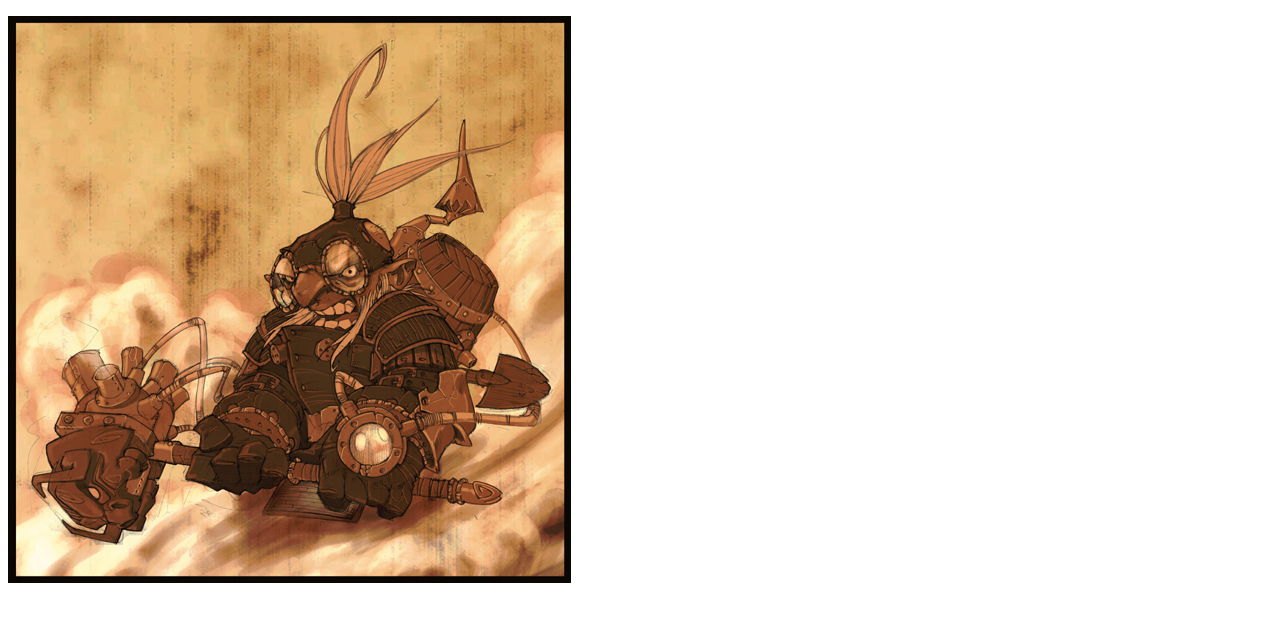

--- FILE ---
content_type: text/html
request_url: http://sherkans.free.fr/couleur/forge.html
body_size: 477
content:
<!DOCTYPE html PUBLIC "-//W3C//DTD XHTML 1.0 Transitional//EN" "http://www.w3.org/TR/xhtml1/DTD/xhtml1-transitional.dtd">

<html xmlns="http://www.w3.org/1999/xhtml">

	<head>
		<meta http-equiv="content-type" content="text/html;charset=utf-8" />
		<meta name="generator" content="Adobe GoLive" />
		<title>Untitled Page</title>
	</head>

	<body>
		<p><img src="../images/couleur/champion%20garde%20forge.jpg" alt="" height="567" width="563" border="0" /></p>
	</body>

</html>